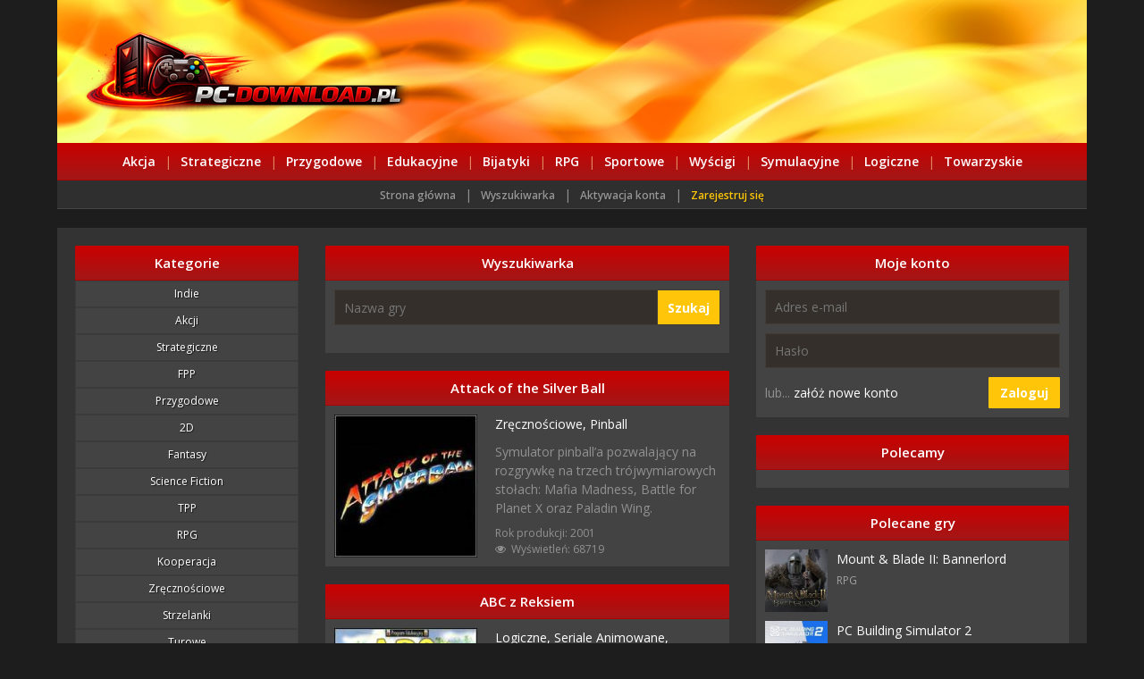

--- FILE ---
content_type: text/html; charset=utf-8
request_url: https://pc-download.pl/gry-rok-2001
body_size: 8166
content:
<!DOCTYPE html>
<html lang="pl">

<head>
    <meta charset="UTF-8" />
    <meta http-equiv="X-UA-Compatible" content="IE=edge" />
    <meta name="viewport" content="width=device-width, initial-scale=1, shrink-to-fit=no" />
    <title>Najciekawsze Gry z 2001 Roku | PC-Download.pl</title>
    <meta name="description" content="Top najlepsze gry z 2001 roku według opinii graczy. Potężny ranking najciekawszych gier wyprodukowanych w 2001 roku." />
    <link rel=" icon" type="image/png" href="/assets/img/favicon.png" />
    <link rel="stylesheet" type="text/css" href="/assets/css/font/flaticon.css" />
    <link href="/assets/css/bootstrap.min.css" rel="stylesheet" />
    <link href="/assets/css/style.css" rel="stylesheet" />
    <link href="https://fonts.googleapis.com/css2?family=Open+Sans:wght@300;400;600;700;800&display=swap"
        rel="stylesheet" />
    <link href="https://maxcdn.bootstrapcdn.com/font-awesome/4.1.0/css/font-awesome.min.css" rel="stylesheet" />
</head>

<body>
    <header class="header container-fluid">
        <div class="header-wrap">
            <div class="logo">
                <a href="/">
                    <img src="/assets/img/logo.png" style="margin-left: 10px" />
                </a>
            </div>
        </div>

        <div class="header-menu">
            <ul class="menu">
                <li><a style="padding: 10px 10px" href="/gry/Akcji">Akcja</a></li>
                <font id="kreska" color="#E1875E">|</font>
                <li>
                    <a style="padding: 10px 10px" href="/gry/Strategiczne">Strategiczne</a>
                </li>
                <font id="kreska" color="#E1875E">|</font>
                <li>
                    <a style="padding: 10px 10px" href="/gry/Przygodowe">Przygodowe</a>
                </li>
                <font id="kreska" color="#E1875E">|</font>
                <li>
                    <a style="padding: 10px 10px" href="/gry/Edukacyjne">Edukacyjne</a>
                </li>
                <font id="kreska" color="#E1875E">|</font>
                <li>
                    <a style="padding: 10px 10px" href="/gry/Bijatyki">Bijatyki</a>
                </li>
                <font id="kreska" color="#E1875E">|</font>
                <li><a style="padding: 10px 10px" href="/gry/RPG">RPG</a></li>
                <font id="kreska" color="#E1875E">|</font>
                <li>
                    <a style="padding: 10px 10px" href="/gry/Sportowe">Sportowe</a>
                </li>
                <font id="kreska" color="#E1875E">|</font>
                <li>
                    <a style="padding: 10px 10px" href="/gry/Wyścigi">Wyścigi</a>
                </li>
                <font id="kreska" color="#E1875E">|</font>
                <li>
                    <a style="padding: 10px 10px" href="/gry/Symulacje">Symulacyjne</a>
                </li>
                <font id="kreska" color="#E1875E">|</font>
                <li>
                    <a style="padding: 10px 10px" href="/gry/Logiczne">Logiczne</a>
                </li>
                <font id="kreska" color="#E1875E">|</font>
                <li>
                    <a style="padding: 10px 10px" href="/gry/Towarzyskie">Towarzyskie</a>
                </li>
            </ul>
            <div class="clearfix"></div>
        </div>
    </header>

    <div class="header-nav container-fluid">
        <div class="header-nav-wrap container-fluid">
            <ul>
                <li><a href="/">Strona główna</a></li>
                <font id="kreska2" color="#919191">|</font>
                <li><a href="/szukaj">Wyszukiwarka</a></li>
                <font id="kreska2" color="#919191">|</font>
                <li><a href="/aktywuj.html">Aktywacja konta</a></li>
                <font id="kreska2" color="#919191">|</font>
                <li>
                    <a href="/rejestracja.html">
                        <font color="#ffc509">Zarejestruj się</font>
                    </a>
                </li>
            </ul>
        </div>

        <br />
    </div>

    <div class="site-container container-fluid">
        <div class="site-container-wrap">
            <div class="sidebar-left">
                <div class="panel">
                    <div class="panel-header text-center">
                        <h4>Kategorie</h4>
                    </div>
                    <ul class="cats">
                        
                        <li><a href="/gry/indie" style="text-transform: capitalize;">indie</a></li>
                        
                        <li><a href="/gry/Akcji" style="text-transform: capitalize;">Akcji</a></li>
                        
                        <li><a href="/gry/Strategiczne" style="text-transform: capitalize;">Strategiczne</a></li>
                        
                        <li><a href="/gry/FPP" style="text-transform: capitalize;">FPP</a></li>
                        
                        <li><a href="/gry/Przygodowe" style="text-transform: capitalize;">Przygodowe</a></li>
                        
                        <li><a href="/gry/2D" style="text-transform: capitalize;">2D</a></li>
                        
                        <li><a href="/gry/fantasy" style="text-transform: capitalize;">fantasy</a></li>
                        
                        <li><a href="/gry/science%20fiction" style="text-transform: capitalize;">science fiction</a></li>
                        
                        <li><a href="/gry/TPP" style="text-transform: capitalize;">TPP</a></li>
                        
                        <li><a href="/gry/RPG" style="text-transform: capitalize;">RPG</a></li>
                        
                        <li><a href="/gry/kooperacja" style="text-transform: capitalize;">kooperacja</a></li>
                        
                        <li><a href="/gry/Zr%c4%99czno%c5%9bciowe" style="text-transform: capitalize;">Zręcznościowe</a></li>
                        
                        <li><a href="/gry/strzelanki" style="text-transform: capitalize;">strzelanki</a></li>
                        
                        <li><a href="/gry/turowe" style="text-transform: capitalize;">turowe</a></li>
                        
                        <li><a href="/gry/RTS" style="text-transform: capitalize;">RTS</a></li>
                        
                        <li><a href="/gry/Symulacje" style="text-transform: capitalize;">Symulacje</a></li>
                        
                        <li><a href="/gry/ekonomiczne" style="text-transform: capitalize;">ekonomiczne</a></li>
                        
                        <li><a href="/gry/przygodowe%20gry%20akcji" style="text-transform: capitalize;">przygodowe gry akcji</a></li>
                        
                        <li><a href="/gry/widok%20izometryczny" style="text-transform: capitalize;">widok izometryczny</a></li>
                        
                        <li><a href="/gry/na%202%20osoby" style="text-transform: capitalize;">na 2 osoby</a></li>
                        
                        <li><a href="/gry/platform%c3%b3wki" style="text-transform: capitalize;">platformówki</a></li>
                        
                        <li><a href="/gry/polskie" style="text-transform: capitalize;">polskie</a></li>
                        
                        <li><a href="/gry/zagraj%20za%20darmo" style="text-transform: capitalize;">zagraj za darmo</a></li>
                        
                        <li><a href="/gry/elementy%20RPG" style="text-transform: capitalize;">elementy RPG</a></li>
                        
                        <li><a href="/gry/Wy%c5%9bcigi" style="text-transform: capitalize;">Wyścigi</a></li>
                        
                        <li><a href="/gry/FPS" style="text-transform: capitalize;">FPS</a></li>
                        
                        <li><a href="/gry/podzielony/wsp%c3%b3lny%20ekran" style="text-transform: capitalize;">podzielony/wspólny ekran</a></li>
                        
                        <li><a href="/gry/sandbox" style="text-transform: capitalize;">sandbox</a></li>
                        
                        <li><a href="/gry/Logiczne" style="text-transform: capitalize;">Logiczne</a></li>
                        
                        <li><a href="/gry/samochodowe" style="text-transform: capitalize;">samochodowe</a></li>
                        

                        
                        <li><a href="/drive-drive-drive-download-pc-pobierz-pelna-wersja">Drive!Drive!Drive!</a></li>
                        
                        <li><a href="/chernobylite-2-exclusion-zone-download-pc-pobierz-pelna-wersja">Chernobylite 2: Exclusion Zone</a></li>
                        
                        <li><a href="/codename-eagle-download-pc-pobierz-pelna-wersja">Codename Eagle</a></li>
                        
                        <li><a href="/major-league-baseball-2k11-download-pc-pobierz-pelna-wersja">Major League Baseball 2K11</a></li>
                        
                        <li><a href="/total-war-three-kingdoms-download-pc-pobierz-pelna-wersja">Total War: Three Kingdoms</a></li>
                        
                        <li><a href="/psycho-patrol-r-download-pc-pobierz-pelna-wersja">Psycho Patrol R</a></li>
                        
                        <li><a href="/starcraft-ii-nova-covert-ops-download-pc-pobierz-pelna-wersja">StarCraft II: Nova Covert Ops</a></li>
                        
                        <li><a href="/transylvania-download-pc-pobierz-pelna-wersja">Transylvania</a></li>
                        
                        <li><a href="/knights-and-bikes-download-pc-pobierz-pelna-wersja">Knights and Bikes</a></li>
                        
                        <li><a href="/death-or-treat-download-pc-pobierz-pelna-wersja">Death or Treat</a></li>
                        
                        <li><a href="/everlight-power-to-the-elves-download-pc-pobierz-pelna-wersja">Everlight: Power to the Elves</a></li>
                        
                        <li><a href="/powerslave-exhumed-download-pc-pobierz-pelna-wersja">PowerSlave Exhumed</a></li>
                        
                        <li><a href="/animal-shelter-2-download-pc-pobierz-pelna-wersja">Animal Shelter 2</a></li>
                        
                        <li><a href="/tcg-card-shop-simulator-download-pc-pobierz-pelna-wersja">TCG Card Shop Simulator</a></li>
                        
                        <li><a href="/vampire-the-masquerade-bloodlines-download-pc-pobierz-pelna-wersja">Vampire: The Masquerade - Bloodlines</a></li>
                        
                        <li><a href="/tony-hawks-american-wasteland-download-pc-pobierz-pelna-wersja">Tony Hawk&#39;s American Wasteland</a></li>
                        
                        <li><a href="/le-mans-ultimate-download-pc-pobierz-pelna-wersja">Le Mans Ultimate</a></li>
                        
                        <li><a href="/ancient-space-download-pc-pobierz-pelna-wersja">Ancient Space</a></li>
                        
                        <li><a href="/guild-wars-2-path-of-fire-download-pc-pobierz-pelna-wersja">Guild Wars 2: Path of Fire</a></li>
                        
                        <li><a href="/shredders-download-pc-pobierz-pelna-wersja">Shredders</a></li>
                        
                    </ul>
                </div>
            </div>

            <div class="content">
                <div class="panel">
                    <div class="panel-header text-center">
                        <h4>Wyszukiwarka</h4>
                    </div>
                    <div class="panel-body p10 search">
                        <form action="/szukaj">
                            <input required type="text" name="q" placeholder="Nazwa gry" value="" />
                            <button type="submit" name="">Szukaj</button>
                        </form>
                        <br />
                        <center></center>
                    </div>
                </div>

                


<div class="panel">
    <div class="panel-header text-center">
        <a href="/attack-of-the-silver-ball-download-pc-pobierz-pelna-wersja">
            <h4>Attack of the Silver Ball</h4>
        </a>
    </div>
    <div class="panel-body movie-item">
        <div class="movie-image">
            <a href="/attack-of-the-silver-ball-download-pc-pobierz-pelna-wersja"><img src="/poster/attack-of-the-silver-ball.jpg"
                    alt="Attack of the Silver Ball pobierz" class="lazy" /></a>
        </div>
        <div class="movie-desc">
            <div class="movie-cats">
                
                
                <a style="text-transform: capitalize;" href="/gry/Zr%c4%99czno%c5%9bciowe">
                    Zręcznościowe,
                </a>
                
                <a style="text-transform: capitalize;" href="/gry/pinball">
                    pinball
                </a>
                
            </div>
            <p>Symulator pinball’a pozwalający na rozgrywkę na trzech trójwymiarowych stołach: Mafia Madness, Battle for Planet X oraz Paladin Wing.</p>
            <ul class="movie-details">
                
                <li>Rok produkcji: 2001</li>
                
                <li><i class="fa fa-eye"></i>&nbsp; Wyświetleń: 68719</li>
            </ul>
        </div>
    </div>
</div>


<div class="panel">
    <div class="panel-header text-center">
        <a href="/abc-z-reksiem-download-pc-pobierz-pelna-wersja">
            <h4>ABC z Reksiem</h4>
        </a>
    </div>
    <div class="panel-body movie-item">
        <div class="movie-image">
            <a href="/abc-z-reksiem-download-pc-pobierz-pelna-wersja"><img src="/poster/abc-z-reksiem.jpg"
                    alt="ABC z Reksiem pobierz" class="lazy" /></a>
        </div>
        <div class="movie-desc">
            <div class="movie-cats">
                
                
                <a style="text-transform: capitalize;" href="/gry/Logiczne">
                    Logiczne,
                </a>
                
                <a style="text-transform: capitalize;" href="/gry/seriale%20animowane">
                    seriale animowane,
                </a>
                
                <a style="text-transform: capitalize;" href="/gry/edukacyjne">
                    edukacyjne,
                </a>
                
                <a style="text-transform: capitalize;" href="/gry/dla%20dzieci">
                    dla dzieci,
                </a>
                
                <a style="text-transform: capitalize;" href="/gry/polskie">
                    polskie
                </a>
                
            </div>
            <p>ABC z Reksiem to gra edukacyjna z sympatycznym i dobrze znanym psem Reksiem w roli głównej.</p>
            <ul class="movie-details">
                
                <li>Rok produkcji: 2001</li>
                
                <li><i class="fa fa-eye"></i>&nbsp; Wyświetleń: 6381</li>
            </ul>
        </div>
    </div>
</div>


<div class="panel">
    <div class="panel-header text-center">
        <a href="/sea-monkeys-download-pc-pobierz-pelna-wersja">
            <h4>Sea-Monkeys</h4>
        </a>
    </div>
    <div class="panel-body movie-item">
        <div class="movie-image">
            <a href="/sea-monkeys-download-pc-pobierz-pelna-wersja"><img src="/poster/sea-monkeys.jpg"
                    alt="Sea-Monkeys pobierz" class="lazy" /></a>
        </div>
        <div class="movie-desc">
            <div class="movie-cats">
                
                
                <a style="text-transform: capitalize;" href="/gry/Logiczne">
                    Logiczne,
                </a>
                
                <a style="text-transform: capitalize;" href="/gry/edukacyjne">
                    edukacyjne
                </a>
                
            </div>
            <p>Najnowsza gra zespołu Creature Labs, w której hodujemy i wychowujemy morskie stworzenia kierujące się zaawansowaną sztuczną inteligencją.</p>
            <ul class="movie-details">
                
                <li>Rok produkcji: 2001</li>
                
                <li><i class="fa fa-eye"></i>&nbsp; Wyświetleń: 94645</li>
            </ul>
        </div>
    </div>
</div>


<div class="panel">
    <div class="panel-header text-center">
        <a href="/trylogia-blair-witch-download-pc-pobierz-pelna-wersja">
            <h4>Trylogia Blair Witch</h4>
        </a>
    </div>
    <div class="panel-body movie-item">
        <div class="movie-image">
            <a href="/trylogia-blair-witch-download-pc-pobierz-pelna-wersja"><img src="/poster/trylogia-blair-witch.jpg"
                    alt="Trylogia Blair Witch pobierz" class="lazy" /></a>
        </div>
        <div class="movie-desc">
            <div class="movie-cats">
                
                
                <a style="text-transform: capitalize;" href="/gry/Przygodowe">
                    Przygodowe,
                </a>
                
                <a style="text-transform: capitalize;" href="/gry/horror">
                    horror,
                </a>
                
                <a style="text-transform: capitalize;" href="/gry/filmy">
                    filmy,
                </a>
                
                <a style="text-transform: capitalize;" href="/gry/przygodowe%20gry%20akcji">
                    przygodowe gry akcji
                </a>
                
            </div>
            <p>Trylogia Blair Witch to specjalne wydanie cyklu przygodowych gier akcji, których fabuła nawiązuje do głośnego filmu pod tym samym tytułem. W zestawie znalazły się: Blair Witch: Rustin Parr, Blair Witch: Legenda Coffin Rock oraz Blair Witch: Historia Elly Kedward.</p>
            <ul class="movie-details">
                
                <li>Rok produkcji: 2001</li>
                
                <li><i class="fa fa-eye"></i>&nbsp; Wyświetleń: 36880</li>
            </ul>
        </div>
    </div>
</div>


<div class="panel">
    <div class="panel-header text-center">
        <a href="/phantasy-star-online-download-pc-pobierz-pelna-wersja">
            <h4>Phantasy Star Online</h4>
        </a>
    </div>
    <div class="panel-body movie-item">
        <div class="movie-image">
            <a href="/phantasy-star-online-download-pc-pobierz-pelna-wersja"><img src="/poster/phantasy-star-online.jpg"
                    alt="Phantasy Star Online pobierz" class="lazy" /></a>
        </div>
        <div class="movie-desc">
            <div class="movie-cats">
                
                
                <a style="text-transform: capitalize;" href="/gry/RPG">
                    RPG,
                </a>
                
                <a style="text-transform: capitalize;" href="/gry/MMO">
                    MMO
                </a>
                
            </div>
            <p>Jeden z najpopularniejszych konsolowych cRPG firmy SEGA, którego głównym atutem jest wciągająca fabuła z możliwością rozgrywki przez Internet.</p>
            <ul class="movie-details">
                
                <li>Rok produkcji: 2001</li>
                
                <li><i class="fa fa-eye"></i>&nbsp; Wyświetleń: 49278</li>
            </ul>
        </div>
    </div>
</div>


<div class="panel">
    <div class="panel-header text-center">
        <a href="/comar-barbarian-download-pc-pobierz-pelna-wersja">
            <h4>Comar Barbarian</h4>
        </a>
    </div>
    <div class="panel-body movie-item">
        <div class="movie-image">
            <a href="/comar-barbarian-download-pc-pobierz-pelna-wersja"><img src="/poster/comar-barbarian.jpg"
                    alt="Comar Barbarian pobierz" class="lazy" /></a>
        </div>
        <div class="movie-desc">
            <div class="movie-cats">
                
                
                <a style="text-transform: capitalize;" href="/gry/Akcji">
                    Akcji,
                </a>
                
                <a style="text-transform: capitalize;" href="/gry/TPP">
                    TPP
                </a>
                
            </div>
            <p>Gra przeznaczona głownie dla najmłodszych graczy, łącząca w sobie elementy przygodowe z elementami akcji. Posiada nieliniową fabułę, sporą liczbę wciągających  etapów, bajecznie kolorową grafikę oraz dużą dawkę humoru.</p>
            <ul class="movie-details">
                
                <li>Rok produkcji: 2001</li>
                
                <li><i class="fa fa-eye"></i>&nbsp; Wyświetleń: 32465</li>
            </ul>
        </div>
    </div>
</div>


<div class="panel">
    <div class="panel-header text-center">
        <a href="/the-sims-bravo-download-pc-pobierz-pelna-wersja">
            <h4>The Sims Bravo</h4>
        </a>
    </div>
    <div class="panel-body movie-item">
        <div class="movie-image">
            <a href="/the-sims-bravo-download-pc-pobierz-pelna-wersja"><img src="/poster/the-sims-bravo.jpg"
                    alt="The Sims Bravo pobierz" class="lazy" /></a>
        </div>
        <div class="movie-desc">
            <div class="movie-cats">
                
                
                <a style="text-transform: capitalize;" href="/gry/Symulacje">
                    Symulacje,
                </a>
                
                <a style="text-transform: capitalize;" href="/gry/ekonomiczne">
                    ekonomiczne,
                </a>
                
                <a style="text-transform: capitalize;" href="/gry/pakiet">
                    pakiet,
                </a>
                
                <a style="text-transform: capitalize;" href="/gry/symulator%20%c5%bcycia">
                    symulator życia
                </a>
                
            </div>
            <p>The Sims Bravo to kolejny pakiet jednej z najpopularniejszych gier komputerowych, zawierający tym razem kompletny zestaw dodatków łącznie z najnowszym The Sims: Randka.</p>
            <ul class="movie-details">
                
                <li>Rok produkcji: 2001</li>
                
                <li><i class="fa fa-eye"></i>&nbsp; Wyświetleń: 91343</li>
            </ul>
        </div>
    </div>
</div>


<div class="panel">
    <div class="panel-header text-center">
        <a href="/pet-racer-download-pc-pobierz-pelna-wersja">
            <h4>Pet Racer</h4>
        </a>
    </div>
    <div class="panel-body movie-item">
        <div class="movie-image">
            <a href="/pet-racer-download-pc-pobierz-pelna-wersja"><img src="/poster/pet-racer.jpg"
                    alt="Pet Racer pobierz" class="lazy" /></a>
        </div>
        <div class="movie-desc">
            <div class="movie-cats">
                
                
                <a style="text-transform: capitalize;" href="/gry/Zr%c4%99czno%c5%9bciowe">
                    Zręcznościowe
                </a>
                
            </div>
            <p>Pet Racer to wyprodukowane i wydane przez firmę Techland zwariowane wyścigi samochodowe, w których rolę kierowców pełnią mieszkańcy leśnej krainy. Gracz kieruje poczynaniami wybranej przez siebie postaci, rywalizując na mocno zakręconych trasach rajdów.</p>
            <ul class="movie-details">
                
                <li>Rok produkcji: 2001</li>
                
                <li><i class="fa fa-eye"></i>&nbsp; Wyświetleń: 32194</li>
            </ul>
        </div>
    </div>
</div>


<div class="panel">
    <div class="panel-header text-center">
        <a href="/la-grande-armee-at-austerlitz-download-pc-pobierz-pelna-wersja">
            <h4>La Grande Armee At Austerlitz</h4>
        </a>
    </div>
    <div class="panel-body movie-item">
        <div class="movie-image">
            <a href="/la-grande-armee-at-austerlitz-download-pc-pobierz-pelna-wersja"><img src="/poster/la-grande-armee-at-austerlitz.jpg"
                    alt="La Grande Armee At Austerlitz pobierz" class="lazy" /></a>
        </div>
        <div class="movie-desc">
            <div class="movie-cats">
                
                
                <a style="text-transform: capitalize;" href="/gry/Strategiczne">
                    Strategiczne
                </a>
                
            </div>
            <p>Pierwsza gra strategiczna firmy Matrix Games z serii La Grande Armee Campaign. Pozwala graczom wpłynąć na wynik bitwy pod Austerlitz.</p>
            <ul class="movie-details">
                
                <li>Rok produkcji: 2001</li>
                
                <li><i class="fa fa-eye"></i>&nbsp; Wyświetleń: 25973</li>
            </ul>
        </div>
    </div>
</div>


<div class="panel">
    <div class="panel-header text-center">
        <a href="/cabelas-4x4-off-road-adventure-2-download-pc-pobierz-pelna-wersja">
            <h4>Cabela&#39;s 4x4 Off-Road Adventure 2</h4>
        </a>
    </div>
    <div class="panel-body movie-item">
        <div class="movie-image">
            <a href="/cabelas-4x4-off-road-adventure-2-download-pc-pobierz-pelna-wersja"><img src="/poster/cabelas-4x4-off-road-adventure-2.jpg"
                    alt="Cabela&#39;s 4x4 Off-Road Adventure 2 pobierz" class="lazy" /></a>
        </div>
        <div class="movie-desc">
            <div class="movie-cats">
                
                
                <a style="text-transform: capitalize;" href="/gry/Wy%c5%9bcigi">
                    Wyścigi,
                </a>
                
                <a style="text-transform: capitalize;" href="/gry/samochodowe">
                    samochodowe,
                </a>
                
                <a style="text-transform: capitalize;" href="/gry/off-road">
                    off-road
                </a>
                
            </div>
            <p>Druga część cieszących się niemałą popularnością rajdów terenowych firmowana przez firmę Cabela, charakteryzujacych się dużą dowolnością wyboru trasy przejazdu.</p>
            <ul class="movie-details">
                
                <li>Rok produkcji: 2001</li>
                
                <li><i class="fa fa-eye"></i>&nbsp; Wyświetleń: 58266</li>
            </ul>
        </div>
    </div>
</div>


<div class="panel">
    <div class="panel-header text-center">
        <a href="/heli-heroes-download-pc-pobierz-pelna-wersja">
            <h4>Heli Heroes</h4>
        </a>
    </div>
    <div class="panel-body movie-item">
        <div class="movie-image">
            <a href="/heli-heroes-download-pc-pobierz-pelna-wersja"><img src="/poster/heli-heroes.jpg"
                    alt="Heli Heroes pobierz" class="lazy" /></a>
        </div>
        <div class="movie-desc">
            <div class="movie-cats">
                
                
                <a style="text-transform: capitalize;" href="/gry/Zr%c4%99czno%c5%9bciowe">
                    Zręcznościowe,
                </a>
                
                <a style="text-transform: capitalize;" href="/gry/helikoptery">
                    helikoptery,
                </a>
                
                <a style="text-transform: capitalize;" href="/gry/polskie">
                    polskie,
                </a>
                
                <a style="text-transform: capitalize;" href="/gry/shoot%20%27em%20up">
                    shoot &#39;em up
                </a>
                
            </div>
            <p>Heli-Heroes stanowi stosunkowo nieskomplikowaną grę zręcznościową, zaliczaną do kategorii shoot’em up.</p>
            <ul class="movie-details">
                
                <li>Rok produkcji: 2001</li>
                
                <li><i class="fa fa-eye"></i>&nbsp; Wyświetleń: 96311</li>
            </ul>
        </div>
    </div>
</div>


<div class="panel">
    <div class="panel-header text-center">
        <a href="/fortress-europe-the-liberation-of-france-download-pc-pobierz-pelna-wersja">
            <h4>Fortress Europe: The Liberation of France</h4>
        </a>
    </div>
    <div class="panel-body movie-item">
        <div class="movie-image">
            <a href="/fortress-europe-the-liberation-of-france-download-pc-pobierz-pelna-wersja"><img src="/poster/fortress-europe-the-liberation-of-france.jpg"
                    alt="Fortress Europe: The Liberation of France pobierz" class="lazy" /></a>
        </div>
        <div class="movie-desc">
            <div class="movie-cats">
                
                
                <a style="text-transform: capitalize;" href="/gry/Strategiczne">
                    Strategiczne
                </a>
                
            </div>
            <p>Strategia pozwalająca graczom pokierować wojskami amerykańskimi, brytyjskimi i niemieckimi w szeregu najważniejszych operacji wojskowych II Wojny Światowej na froncie zachodnim.</p>
            <ul class="movie-details">
                
                <li>Rok produkcji: 2001</li>
                
                <li><i class="fa fa-eye"></i>&nbsp; Wyświetleń: 42825</li>
            </ul>
        </div>
    </div>
</div>


<div class="panel">
    <div class="panel-header text-center">
        <a href="/capitalism-ii-download-pc-pobierz-pelna-wersja">
            <h4>Capitalism II</h4>
        </a>
    </div>
    <div class="panel-body movie-item">
        <div class="movie-image">
            <a href="/capitalism-ii-download-pc-pobierz-pelna-wersja"><img src="/poster/capitalism-ii.jpg"
                    alt="Capitalism II pobierz" class="lazy" /></a>
        </div>
        <div class="movie-desc">
            <div class="movie-cats">
                
                
                <a style="text-transform: capitalize;" href="/gry/Strategiczne">
                    Strategiczne,
                </a>
                
                <a style="text-transform: capitalize;" href="/gry/ekonomiczne">
                    ekonomiczne
                </a>
                
            </div>
            <p>Sequel znanej strategii ekonomicznej wydanej 1995 roku. Ponownie pozwala graczom samodzielnie, w domowym zaciszu przeistoczyć się w wielkiego rekina światowej finansjery i zawładnąć międzynarodową gospodarką.</p>
            <ul class="movie-details">
                
                <li>Rok produkcji: 2001</li>
                
                <li><i class="fa fa-eye"></i>&nbsp; Wyświetleń: 17206</li>
            </ul>
        </div>
    </div>
</div>


<div class="panel">
    <div class="panel-header text-center">
        <a href="/saga-baldurs-gate-edycja-kolekcjonerska-download-pc-pobierz-pelna-wersja">
            <h4>Saga Baldur&#39;s Gate: Edycja Kolekcjonerska</h4>
        </a>
    </div>
    <div class="panel-body movie-item">
        <div class="movie-image">
            <a href="/saga-baldurs-gate-edycja-kolekcjonerska-download-pc-pobierz-pelna-wersja"><img src="/poster/saga-baldurs-gate-edycja-kolekcjonerska.jpg"
                    alt="Saga Baldur&#39;s Gate: Edycja Kolekcjonerska pobierz" class="lazy" /></a>
        </div>
        <div class="movie-desc">
            <div class="movie-cats">
                
                
                <a style="text-transform: capitalize;" href="/gry/RPG">
                    RPG,
                </a>
                
                <a style="text-transform: capitalize;" href="/gry/fantasy">
                    fantasy,
                </a>
                
                <a style="text-transform: capitalize;" href="/gry/widok%20izometryczny">
                    widok izometryczny,
                </a>
                
                <a style="text-transform: capitalize;" href="/gry/Dungeons%20&amp;%20Dragons">
                    Dungeons &amp; Dragons,
                </a>
                
                <a style="text-transform: capitalize;" href="/gry/kooperacja">
                    kooperacja,
                </a>
                
                <a style="text-transform: capitalize;" href="/gry/klasyczne%20RPG">
                    klasyczne RPG,
                </a>
                
                <a style="text-transform: capitalize;" href="/gry/romanse">
                    romanse
                </a>
                
            </div>
            <p>Saga Baldu’s Gate to kolekcjonerskie wydanie wszystkich części tej niezwykle popularnej epopei cRPG.</p>
            <ul class="movie-details">
                
                <li>Rok produkcji: 2001</li>
                
                <li><i class="fa fa-eye"></i>&nbsp; Wyświetleń: 95766</li>
            </ul>
        </div>
    </div>
</div>


<div class="panel">
    <div class="panel-header text-center">
        <a href="/sniezny-rajd-2002-wyscigi-skuterow-snieznych-download-pc-pobierz-pelna-wersja">
            <h4>Śnieżny Rajd 2002: Wyścigi Skuterów Śnieżnych</h4>
        </a>
    </div>
    <div class="panel-body movie-item">
        <div class="movie-image">
            <a href="/sniezny-rajd-2002-wyscigi-skuterow-snieznych-download-pc-pobierz-pelna-wersja"><img src="/poster/sniezny-rajd-2002-wyscigi-skuterow-snieznych.jpg"
                    alt="Śnieżny Rajd 2002: Wyścigi Skuterów Śnieżnych pobierz" class="lazy" /></a>
        </div>
        <div class="movie-desc">
            <div class="movie-cats">
                
                
                <a style="text-transform: capitalize;" href="/gry/Wy%c5%9bcigi">
                    Wyścigi,
                </a>
                
                <a style="text-transform: capitalize;" href="/gry/skutery%20%c5%9bnie%c5%bcne">
                    skutery śnieżne
                </a>
                
            </div>
            <p>Śnieżny Rajd 2002: Wyścigi Skuterów Śnieżnych to gra wyścigowa licencjonowana przez znanego producenta skuterów pojazdów ATV. Gracze mają okazję wziąć udział w emocjonujących rajdach rozgrywanych na 10 ośnieżonych trasach w różnych zakątkach świata.</p>
            <ul class="movie-details">
                
                <li>Rok produkcji: 2001</li>
                
                <li><i class="fa fa-eye"></i>&nbsp; Wyświetleń: 33207</li>
            </ul>
        </div>
    </div>
</div>


<div class="panel">
    <div class="panel-header text-center">
        <a href="/the-prison-download-pc-pobierz-pelna-wersja">
            <h4>The Prison</h4>
        </a>
    </div>
    <div class="panel-body movie-item">
        <div class="movie-image">
            <a href="/the-prison-download-pc-pobierz-pelna-wersja"><img src="/poster/the-prison.jpg"
                    alt="The Prison pobierz" class="lazy" /></a>
        </div>
        <div class="movie-desc">
            <div class="movie-cats">
                
                
                <a style="text-transform: capitalize;" href="/gry/RPG">
                    RPG,
                </a>
                
                <a style="text-transform: capitalize;" href="/gry/wi%c4%99zienne">
                    więzienne,
                </a>
                
                <a style="text-transform: capitalize;" href="/gry/MMO">
                    MMO
                </a>
                
            </div>
            <p>Massive multiplayer online przenoszący nas w brutalny świat skazańców zamkniętych w ściśle strzeżonym więzieniu. Musimy odpowiednio pokierować rozwojem swojej postaci aby jak najdłużej przeżyć w bezwzględnych realiach.</p>
            <ul class="movie-details">
                
                <li>Rok produkcji: 2001</li>
                
                <li><i class="fa fa-eye"></i>&nbsp; Wyświetleń: 16122</li>
            </ul>
        </div>
    </div>
</div>


<div class="panel">
    <div class="panel-header text-center">
        <a href="/rayman-m-download-pc-pobierz-pelna-wersja">
            <h4>Rayman M</h4>
        </a>
    </div>
    <div class="panel-body movie-item">
        <div class="movie-image">
            <a href="/rayman-m-download-pc-pobierz-pelna-wersja"><img src="/poster/rayman-m.jpg"
                    alt="Rayman M pobierz" class="lazy" /></a>
        </div>
        <div class="movie-desc">
            <div class="movie-cats">
                
                
                <a style="text-transform: capitalize;" href="/gry/Zr%c4%99czno%c5%9bciowe">
                    Zręcznościowe,
                </a>
                
                <a style="text-transform: capitalize;" href="/gry/TPP">
                    TPP,
                </a>
                
                <a style="text-transform: capitalize;" href="/gry/platform%c3%b3wki%203D">
                    platformówki 3D
                </a>
                
            </div>
            <p>Rayman Arena to stworzona z myślą o rozgrywce wieloosobowej gra zręcznościowa, stanowiąca spin-offową produkcję z serii Rayman.</p>
            <ul class="movie-details">
                
                <li>Rok produkcji: 2001</li>
                
                <li><i class="fa fa-eye"></i>&nbsp; Wyświetleń: 21503</li>
            </ul>
        </div>
    </div>
</div>


<div class="panel">
    <div class="panel-header text-center">
        <a href="/potwory-i-spolka-scream-alley-download-pc-pobierz-pelna-wersja">
            <h4>Potwory i Spółka: Scream Alley</h4>
        </a>
    </div>
    <div class="panel-body movie-item">
        <div class="movie-image">
            <a href="/potwory-i-spolka-scream-alley-download-pc-pobierz-pelna-wersja"><img src="/poster/potwory-i-spolka-scream-alley.jpg"
                    alt="Potwory i Spółka: Scream Alley pobierz" class="lazy" /></a>
        </div>
        <div class="movie-desc">
            <div class="movie-cats">
                
                
                <a style="text-transform: capitalize;" href="/gry/Zr%c4%99czno%c5%9bciowe">
                    Zręcznościowe
                </a>
                
            </div>
            <p>Pierwsza z serii czterech zręcznościowych mini-gier „Potwory i Spółka” bazujących na scenariuszu filmu o tym samym tytule, wytwórni Walta Disney&#39;a.</p>
            <ul class="movie-details">
                
                <li>Rok produkcji: 2001</li>
                
                <li><i class="fa fa-eye"></i>&nbsp; Wyświetleń: 34125</li>
            </ul>
        </div>
    </div>
</div>


<div class="panel">
    <div class="panel-header text-center">
        <a href="/potwory-i-spolka-billard-beast-download-pc-pobierz-pelna-wersja">
            <h4>Potwory i Spółka: Billard Beast</h4>
        </a>
    </div>
    <div class="panel-body movie-item">
        <div class="movie-image">
            <a href="/potwory-i-spolka-billard-beast-download-pc-pobierz-pelna-wersja"><img src="/poster/potwory-i-spolka-billard-beast.jpg"
                    alt="Potwory i Spółka: Billard Beast pobierz" class="lazy" /></a>
        </div>
        <div class="movie-desc">
            <div class="movie-cats">
                
                
                <a style="text-transform: capitalize;" href="/gry/Zr%c4%99czno%c5%9bciowe">
                    Zręcznościowe,
                </a>
                
                <a style="text-transform: capitalize;" href="/gry/bilard">
                    bilard,
                </a>
                
                <a style="text-transform: capitalize;" href="/gry/filmy%20animowane">
                    filmy animowane
                </a>
                
            </div>
            <p>Druga część serii czterech zręcznościowych mini-gier „Potwory i Spółka” bazujących na scenariuszu filmu wytwórni Walta Disney&#39;a, o tym samym tytule.</p>
            <ul class="movie-details">
                
                <li>Rok produkcji: 2001</li>
                
                <li><i class="fa fa-eye"></i>&nbsp; Wyświetleń: 53770</li>
            </ul>
        </div>
    </div>
</div>


<div class="panel">
    <div class="panel-header text-center">
        <a href="/wyscig-mistrzow-download-pc-pobierz-pelna-wersja">
            <h4>Wyścig Mistrzów</h4>
        </a>
    </div>
    <div class="panel-body movie-item">
        <div class="movie-image">
            <a href="/wyscig-mistrzow-download-pc-pobierz-pelna-wersja"><img src="/poster/wyscig-mistrzow.jpg"
                    alt="Wyścig Mistrzów pobierz" class="lazy" /></a>
        </div>
        <div class="movie-desc">
            <div class="movie-cats">
                
                
                <a style="text-transform: capitalize;" href="/gry/Wy%c5%9bcigi">
                    Wyścigi,
                </a>
                
                <a style="text-transform: capitalize;" href="/gry/samochodowe">
                    samochodowe,
                </a>
                
                <a style="text-transform: capitalize;" href="/gry/rajdy">
                    rajdy
                </a>
                
            </div>
            <p>Wyścig Mistrzów to gra wyścigowa, wyprodukowana przez studio deweloperskie Steel Monkeys i korzystająca z oficjalnej licencji organizatorów rajdu Master Rally.</p>
            <ul class="movie-details">
                
                <li>Rok produkcji: 2001</li>
                
                <li><i class="fa fa-eye"></i>&nbsp; Wyświetleń: 38523</li>
            </ul>
        </div>
    </div>
</div>



<div class="panel-body p10">
    <center>
        
        
        
        <a href="/gry-rok-2001?page=0">
            <button class="btn"
                style="background-color: #ffc509; width: 70px; color: #fff; margin-bottom: 5px; font-weight: 700;">
                1
            </button>
        </a>
        
        <a href="/gry-rok-2001?page=1">
            <button class="btn"
                style="background-color: #ffc509; width: 70px; color: #fff; margin-bottom: 5px; font-weight: 700;">
                2
            </button>
        </a>
        
        <a href="/gry-rok-2001?page=2">
            <button class="btn"
                style="background-color: #ffc509; width: 70px; color: #fff; margin-bottom: 5px; font-weight: 700;">
                3
            </button>
        </a>
        
        
        <button class="btn"
            style="background-color: #ffc509; width: 70px; color: #fff; margin-bottom: 5px; font-weight: 700;">...</button>
        <a href="/gry-rok-2001?page=24">
            <button class="btn"
                style="background-color: #ffc509; width: 70px; color: #fff; margin-bottom: 5px; font-weight: 700;">
                25
            </button>
        </a>
        
    </center>
</div>


            </div>

            <div class="sidebar-right">
                <div class="panel">
                    <div class="panel-header text-center">
                        <h4>Moje konto</h4>
                    </div>
                    <div class="panel-body p10">
                        <form>
                            <div class="form-group">
                                <input required type="email" name="user_email" placeholder="Adres e-mail" />
                            </div>
                            <div class="form-group">
                                <input required type="password" name="user_pass" placeholder="Hasło" />
                            </div>
                            <div class="form-group">
                                <div class="end-login-form">
                                    <p>lub... <a href="/zalozkonto.html">załóż nowe konto</a></p>
                                    <button class="btn btn-1">
                                        Zaloguj
                                    </button>
                                </div>
                            </div>
                        </form>
                    </div>
                </div>
                <div class="panel">
                    <div class="panel-header text-center">
                        <h4>Polecamy</h4>
                    </div>
                    <div class="panel-body p10 text-center"></div>
                </div>

                <div class="panel">
                    <div class="panel-header text-center">
                        <h4>Polecane gry</h4>
                    </div>
                    <div class="panel-body recommended-movies">
                        
                        <div class="item">
                            <div class="item-image">
                                <a href="/mount-and-blade-ii-bannerlord-download-pc-pobierz-pelna-wersja"><img
                                        src="/poster/mount-and-blade-ii-bannerlord.jpg" alt="Mount &amp; Blade II: Bannerlord pobierz" class="lazy" /></a>
                            </div>
                            <div class="item-desc">
                                <a href="/mount-and-blade-ii-bannerlord-download-pc-pobierz-pelna-wersja">Mount &amp; Blade II: Bannerlord</a>
                                <div class="item-cats">
                                    <a style="text-transform: capitalize;" href="/gry/RPG">
                                        RPG
                                    </a>
                                </div>
                            </div>
                        </div>
                        
                        <div class="item">
                            <div class="item-image">
                                <a href="/pc-building-simulator-2-download-pc-pobierz-pelna-wersja"><img
                                        src="/poster/pc-building-simulator-2.jpg" alt="PC Building Simulator 2 pobierz" class="lazy" /></a>
                            </div>
                            <div class="item-desc">
                                <a href="/pc-building-simulator-2-download-pc-pobierz-pelna-wersja">PC Building Simulator 2</a>
                                <div class="item-cats">
                                    <a style="text-transform: capitalize;" href="/gry/Symulacje">
                                        Symulacje
                                    </a>
                                </div>
                            </div>
                        </div>
                        
                        <div class="item">
                            <div class="item-image">
                                <a href="/project-wunderwaffe-download-pc-pobierz-pelna-wersja"><img
                                        src="/poster/project-wunderwaffe.jpg" alt="Project Wunderwaffe pobierz" class="lazy" /></a>
                            </div>
                            <div class="item-desc">
                                <a href="/project-wunderwaffe-download-pc-pobierz-pelna-wersja">Project Wunderwaffe</a>
                                <div class="item-cats">
                                    <a style="text-transform: capitalize;" href="/gry/Strategiczne">
                                        Strategiczne
                                    </a>
                                </div>
                            </div>
                        </div>
                        
                        <div class="item">
                            <div class="item-image">
                                <a href="/lego-bricktales-download-pc-pobierz-pelna-wersja"><img
                                        src="/poster/lego-bricktales.jpg" alt="LEGO Bricktales pobierz" class="lazy" /></a>
                            </div>
                            <div class="item-desc">
                                <a href="/lego-bricktales-download-pc-pobierz-pelna-wersja">LEGO Bricktales</a>
                                <div class="item-cats">
                                    <a style="text-transform: capitalize;" href="/gry/Przygodowe">
                                        Przygodowe
                                    </a>
                                </div>
                            </div>
                        </div>
                        
                        <div class="item">
                            <div class="item-image">
                                <a href="/the-darkest-tales-download-pc-pobierz-pelna-wersja"><img
                                        src="/poster/the-darkest-tales.jpg" alt="The Darkest Tales pobierz" class="lazy" /></a>
                            </div>
                            <div class="item-desc">
                                <a href="/the-darkest-tales-download-pc-pobierz-pelna-wersja">The Darkest Tales</a>
                                <div class="item-cats">
                                    <a style="text-transform: capitalize;" href="/gry/Akcji">
                                        Akcji
                                    </a>
                                </div>
                            </div>
                        </div>
                        
                        <div class="item">
                            <div class="item-image">
                                <a href="/cultic-download-pc-pobierz-pelna-wersja"><img
                                        src="/poster/cultic.jpg" alt="Cultic pobierz" class="lazy" /></a>
                            </div>
                            <div class="item-desc">
                                <a href="/cultic-download-pc-pobierz-pelna-wersja">Cultic</a>
                                <div class="item-cats">
                                    <a style="text-transform: capitalize;" href="/gry/Akcji">
                                        Akcji
                                    </a>
                                </div>
                            </div>
                        </div>
                        
                        <div class="item">
                            <div class="item-image">
                                <a href="/eville-download-pc-pobierz-pelna-wersja"><img
                                        src="/poster/eville.jpg" alt="Eville pobierz" class="lazy" /></a>
                            </div>
                            <div class="item-desc">
                                <a href="/eville-download-pc-pobierz-pelna-wersja">Eville</a>
                                <div class="item-cats">
                                    <a style="text-transform: capitalize;" href="/gry/Akcji">
                                        Akcji
                                    </a>
                                </div>
                            </div>
                        </div>
                        
                        <div class="item">
                            <div class="item-image">
                                <a href="/assassins-creed-valhalla-download-pc-pobierz-pelna-wersja"><img
                                        src="/poster/assassins-creed-valhalla.jpg" alt="Assassin&#39;s Creed: Valhalla pobierz" class="lazy" /></a>
                            </div>
                            <div class="item-desc">
                                <a href="/assassins-creed-valhalla-download-pc-pobierz-pelna-wersja">Assassin&#39;s Creed: Valhalla</a>
                                <div class="item-cats">
                                    <a style="text-transform: capitalize;" href="/gry/RPG">
                                        RPG
                                    </a>
                                </div>
                            </div>
                        </div>
                        
                    </div>
                </div>
                <div class="panel">
                    <div class="panel-header text-center">
                        <h4>Reklama</h4>
                    </div>
                    <div class="panel-body p10 text-center"></div>
                </div>
                <div class="panel">
                    <div class="panel-header text-center">
                        <h4>Nowości</h4>
                    </div>
                    <div class="panel-body p10 text-center">
                        
                        <a href="/stronghold-crusader-definitive-edition-the-canary-and-the-trader-download-pc-pobierz-pelna-wersja">Stronghold Crusader: Definitive Edition - The Canary &amp; The Trader</a><br />
                        
                        <a href="/mohrta-download-pc-pobierz-pelna-wersja">Mohrta</a><br />
                        
                        <a href="/age-of-empires-ii-definitive-edition-chronicles-alexander-the-great-download-pc-pobierz-pelna-wersja">Age of Empires II: Definitive Edition - Chronicles: Alexander the Great</a><br />
                        
                        <a href="/undusted-letters-from-the-past-download-pc-pobierz-pelna-wersja">Undusted: Letters from the Past</a><br />
                        
                        <a href="/dreams-of-another-download-pc-pobierz-pelna-wersja">Dreams of Another</a><br />
                        
                        <a href="/battlefield-6-download-pc-pobierz-pelna-wersja">Battlefield 6</a><br />
                        
                        <a href="/little-nightmares-iii-download-pc-pobierz-pelna-wersja">Little Nightmares III</a><br />
                        
                        <a href="/warno-southag-download-pc-pobierz-pelna-wersja">Warno: Southag</a><br />
                        
                        <a href="/absolum-download-pc-pobierz-pelna-wersja">Absolum</a><br />
                        
                        <a href="/blue-protocol-star-resonance-download-pc-pobierz-pelna-wersja">Blue Protocol: Star Resonance</a><br />
                        
                    </div>
                </div>
            </div>
        </div>
    </div>

    <footer class="footer">
        <div class="container-fluid">
            <div class="footer-container">
                <p>Wszelkie prawa zastrzeżone. PC-Download.pl &trade;</p>
                <ul class="menu">
                    <li><a href="/baza">Baza gier</a></li>
                    <li><a href="/pomoc.html">Pomoc / FAQ</a></li>
                    <li><a href="/prywatnosc">Polityka prywatności</a></li>
                    <li><a href="/prawa">Prawa autorskie</a></li>
                    <li><a href="/konto.html">Załóż konto</a></li>
                    <li><a href="/regulamin">Regulamin</a></li>
                    <li><a href="/kontakt">Kontakt</a></li>
                </ul>
            </div>
            <div class="footer-container">
                <p>
                    Znajdź pełne wersje gier do pobrania na PC tylko na
                    <a href="/">PC-Download.pl</a>
                </p>
            </div>
        </div>
    </footer>
    <script src="/assets/js/jquery-2.2.4.min.js"></script>
    <script src="/assets/js/popper.min.js"></script>
    <script src="/assets/js/bootstrap.min.js"></script>
    <script src="https://cdn.jsdelivr.net/npm/vanilla-lazyload@11.0.6/dist/lazyload.min.js"></script>
    <script src="/assets/js/init.js"></script>
<script defer src="https://static.cloudflareinsights.com/beacon.min.js/vcd15cbe7772f49c399c6a5babf22c1241717689176015" integrity="sha512-ZpsOmlRQV6y907TI0dKBHq9Md29nnaEIPlkf84rnaERnq6zvWvPUqr2ft8M1aS28oN72PdrCzSjY4U6VaAw1EQ==" data-cf-beacon='{"version":"2024.11.0","token":"4265ca20de5f4916a6af64e6921d98a6","r":1,"server_timing":{"name":{"cfCacheStatus":true,"cfEdge":true,"cfExtPri":true,"cfL4":true,"cfOrigin":true,"cfSpeedBrain":true},"location_startswith":null}}' crossorigin="anonymous"></script>
</body>

</html>
